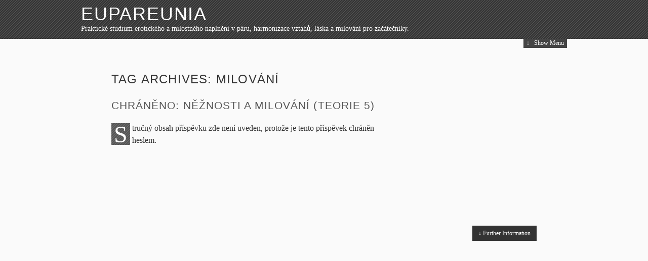

--- FILE ---
content_type: text/html; charset=UTF-8
request_url: http://eupareunia.jogin.cz/stitky/milovani/
body_size: 5651
content:
<!DOCTYPE html>
<html lang="cs-CZ" class="no-js">
<head>
	<meta charset="UTF-8" />
	<title>milování &#8211; Eupareunia</title>
	<meta name="profile" content="http://gmpg.org/xfn/11" />
	<!--[if lte IE 7 ]> <link rel="stylesheet" href="http://eupareunia.jogin.cz/wp-content/themes/the-erudite/css/ie7.css" type="text/css"> <![endif]-->
	<!--[if IE 8 ]> <link rel="stylesheet" href="http://eupareunia.jogin.cz/wp-content/themes/the-erudite/css/ie8.css" type="text/css"> <![endif]-->
	<script>
		var erdt = {"More":"<span>\u2193<\/span> Keep Reading","Less":"<span>\u2191<\/span> Put Away","Info":"&#x2193; Further Information","MenuShow":"<span>\u2193<\/span> Show Menu","MenuHide":"<span>\u2191<\/span> Hide Menu","DisableKeepReading":false,"DisableHide":false};
		(function(H){H.className=H.className.replace(/\bno-js\b/,'js')})(document.documentElement);
	</script>
	<link rel="pingback" href="http://eupareunia.jogin.cz/xmlrpc.php" />
<link rel='dns-prefetch' href='//s.w.org' />
<link rel="alternate" type="application/rss+xml" title="Eupareunia &raquo; RSS zdroj" href="http://eupareunia.jogin.cz/feed/" />
<link rel="alternate" type="application/rss+xml" title="Eupareunia &raquo; RSS komentářů" href="http://eupareunia.jogin.cz/comments/feed/" />
<link rel="alternate" type="application/rss+xml" title="Eupareunia &raquo; RSS pro štítek milování" href="http://eupareunia.jogin.cz/stitky/milovani/feed/" />
		<script type="text/javascript">
			window._wpemojiSettings = {"baseUrl":"https:\/\/s.w.org\/images\/core\/emoji\/11\/72x72\/","ext":".png","svgUrl":"https:\/\/s.w.org\/images\/core\/emoji\/11\/svg\/","svgExt":".svg","source":{"concatemoji":"http:\/\/eupareunia.jogin.cz\/wp-includes\/js\/wp-emoji-release.min.js?ver=4.9.28"}};
			!function(e,a,t){var n,r,o,i=a.createElement("canvas"),p=i.getContext&&i.getContext("2d");function s(e,t){var a=String.fromCharCode;p.clearRect(0,0,i.width,i.height),p.fillText(a.apply(this,e),0,0);e=i.toDataURL();return p.clearRect(0,0,i.width,i.height),p.fillText(a.apply(this,t),0,0),e===i.toDataURL()}function c(e){var t=a.createElement("script");t.src=e,t.defer=t.type="text/javascript",a.getElementsByTagName("head")[0].appendChild(t)}for(o=Array("flag","emoji"),t.supports={everything:!0,everythingExceptFlag:!0},r=0;r<o.length;r++)t.supports[o[r]]=function(e){if(!p||!p.fillText)return!1;switch(p.textBaseline="top",p.font="600 32px Arial",e){case"flag":return s([55356,56826,55356,56819],[55356,56826,8203,55356,56819])?!1:!s([55356,57332,56128,56423,56128,56418,56128,56421,56128,56430,56128,56423,56128,56447],[55356,57332,8203,56128,56423,8203,56128,56418,8203,56128,56421,8203,56128,56430,8203,56128,56423,8203,56128,56447]);case"emoji":return!s([55358,56760,9792,65039],[55358,56760,8203,9792,65039])}return!1}(o[r]),t.supports.everything=t.supports.everything&&t.supports[o[r]],"flag"!==o[r]&&(t.supports.everythingExceptFlag=t.supports.everythingExceptFlag&&t.supports[o[r]]);t.supports.everythingExceptFlag=t.supports.everythingExceptFlag&&!t.supports.flag,t.DOMReady=!1,t.readyCallback=function(){t.DOMReady=!0},t.supports.everything||(n=function(){t.readyCallback()},a.addEventListener?(a.addEventListener("DOMContentLoaded",n,!1),e.addEventListener("load",n,!1)):(e.attachEvent("onload",n),a.attachEvent("onreadystatechange",function(){"complete"===a.readyState&&t.readyCallback()})),(n=t.source||{}).concatemoji?c(n.concatemoji):n.wpemoji&&n.twemoji&&(c(n.twemoji),c(n.wpemoji)))}(window,document,window._wpemojiSettings);
		</script>
		<style type="text/css">
img.wp-smiley,
img.emoji {
	display: inline !important;
	border: none !important;
	box-shadow: none !important;
	height: 1em !important;
	width: 1em !important;
	margin: 0 .07em !important;
	vertical-align: -0.1em !important;
	background: none !important;
	padding: 0 !important;
}
</style>
<link rel='stylesheet' id='cptch_stylesheet-css'  href='http://eupareunia.jogin.cz/wp-content/plugins/captcha/css/front_end_style.css?ver=4.4.5' type='text/css' media='all' />
<link rel='stylesheet' id='dashicons-css'  href='http://eupareunia.jogin.cz/wp-includes/css/dashicons.min.css?ver=4.9.28' type='text/css' media='all' />
<link rel='stylesheet' id='cptch_desktop_style-css'  href='http://eupareunia.jogin.cz/wp-content/plugins/captcha/css/desktop_style.css?ver=4.4.5' type='text/css' media='all' />
<link rel='stylesheet' id='contact-form-7-css'  href='http://eupareunia.jogin.cz/wp-content/plugins/contact-form-7/includes/css/styles.css?ver=5.0.3' type='text/css' media='all' />
<link rel='stylesheet' id='the-erudite-css'  href='http://eupareunia.jogin.cz/wp-content/themes/the-erudite/css/erudite.css?ver=4.9.28' type='text/css' media='all' />
<script type='text/javascript' src='http://eupareunia.jogin.cz/wp-includes/js/jquery/jquery.js?ver=1.12.4'></script>
<script type='text/javascript' src='http://eupareunia.jogin.cz/wp-includes/js/jquery/jquery-migrate.min.js?ver=1.4.1'></script>
<link rel='https://api.w.org/' href='http://eupareunia.jogin.cz/wp-json/' />
<link rel="EditURI" type="application/rsd+xml" title="RSD" href="http://eupareunia.jogin.cz/xmlrpc.php?rsd" />
<link rel="wlwmanifest" type="application/wlwmanifest+xml" href="http://eupareunia.jogin.cz/wp-includes/wlwmanifest.xml" /> 
<meta name="generator" content="WordPress 4.9.28" />
		<style type="text/css">.recentcomments a{display:inline !important;padding:0 !important;margin:0 !important;}</style>
		</head>
<body class="archive tag tag-milovani tag-56 hiding">

<div id="wrapper" class="hfeed">
	
	<div id="header-wrap">
		<div id="header" role="banner">
			<h1 id="blog-title"><span><a href="http://eupareunia.jogin.cz/" title="Eupareunia" rel="home">Eupareunia</a></span></h1>
			<div id="blog-description">Praktické studium erotického a&nbsp;milostného naplnění v&nbsp;páru, harmonizace vztahů, láska a&nbsp;milování pro začátečníky.</div>
		</div><!--  #header -->

		<div id="access" role="navigation">
			<div class="skip-link"><a href="#content" title="Skip to content">Skip to content</a></div>
			<div id="menu"><ul id="menu-hlavni-menu" class="menu"><li id="menu-item-75" class="menu-item menu-item-type-taxonomy menu-item-object-category menu-item-75"><a href="http://eupareunia.jogin.cz/aktuality/">Aktuality</a></li><li id="menu-item-146" class="menu-item menu-item-type-taxonomy menu-item-object-category menu-item-has-children menu-item-146"><a href="http://eupareunia.jogin.cz/studium/">Studium</a><ul class="sub-menu"><li id="menu-item-73" class="menu-item menu-item-type-taxonomy menu-item-object-category menu-item-73"><a href="http://eupareunia.jogin.cz/studium/nez-vyrazime/">Lekce 0 &#8211; Než vyrazíme&#8230;</a></li><li id="menu-item-141" class="menu-item menu-item-type-taxonomy menu-item-object-category menu-item-141"><a href="http://eupareunia.jogin.cz/studium/probouzeni-lasky/">Lekce 1 &#8211; Láska</a></li><li id="menu-item-193" class="menu-item menu-item-type-taxonomy menu-item-object-category menu-item-193"><a href="http://eupareunia.jogin.cz/studium/lekce-2-sebevedomi/">Lekce 2 &#8211; Sebevědomí</a></li><li id="menu-item-264" class="menu-item menu-item-type-taxonomy menu-item-object-category menu-item-264"><a href="http://eupareunia.jogin.cz/studium/lekce-3-zdravi/">Lekce 3 &#8211; Zdraví</a></li><li id="menu-item-309" class="menu-item menu-item-type-taxonomy menu-item-object-category menu-item-309"><a href="http://eupareunia.jogin.cz/studium/lekce-4-komunikace/">Lekce 4 &#8211; Komunikace</a></li><li id="menu-item-324" class="menu-item menu-item-type-taxonomy menu-item-object-category menu-item-324"><a href="http://eupareunia.jogin.cz/studium/lekce-5-neznosti/">Lekce 5 &#8211; Něžnosti</a></li></ul></li><li id="menu-item-74" class="menu-item menu-item-type-taxonomy menu-item-object-category menu-item-74"><a href="http://eupareunia.jogin.cz/prilohy/">Přílohy</a></li><li id="menu-item-76" class="menu-item menu-item-type-custom menu-item-object-custom menu-item-76"><a href="http://eupareunia.jogin.cz/2011/03/uvod/">Jsem zde poprvé</a></li><li id="menu-item-155" class="menu-item menu-item-type-post_type menu-item-object-page menu-item-155"><a href="http://eupareunia.jogin.cz/kontakt/">Kontakt</a></li></ul></div>
		</div><!-- #access -->

	</div><!--  #header-wrap -->
	<div id="container">
		<div id="content" role="main">

			<h2 class="page-title">Tag Archives: <span>milování</span></h2>


			<div id="post-320" class="post-320 post type-post status-publish format-standard post-password-required hentry category-lekce-5-neznosti tag-lekce tag-milovani">
				<h3 class="entry-title"><a href="http://eupareunia.jogin.cz/2011/12/neznosti-a-milovani-teorie-5/" title="Permalink to Chráněno: Něžnosti a&nbsp;milování (teorie 5)" rel="bookmark">Chráněno: Něžnosti a&nbsp;milování (teorie 5)</a></h3>
				<div class="entry-content">
<p>Stručný obsah příspěvku zde není uveden, protože je tento příspěvek chráněn heslem.</p>

				</div>
				<div class="entry-meta">
					<span class="entry-date"><abbr class="published" title="2011-12-18T15:10:15+0100">18. 12. 2011 &#8211; 15:10</abbr></span>
					<span class="meta-sep">|</span>
					<span class="author vcard">By <a href="http://eupareunia.jogin.cz/author/ondrej/" title="Posts by Ondrej">Ondrej</a></span>
					<span class="meta-sep">|</span>
					<span class="cat-links">Posted in <a href="http://eupareunia.jogin.cz/studium/lekce-5-neznosti/" rel="category tag">Lekce 5 - Něžnosti</a></span>
					<span class="meta-sep">|</span>
					<span class="tag-links">Tagged <a href="http://eupareunia.jogin.cz/stitky/lekce/" rel="tag">lekce</a>, <a href="http://eupareunia.jogin.cz/stitky/milovani/" rel="tag">milování</a></span>
					<span class="meta-sep">|</span>
					<span class="comments-link"><span>Komentáře nejsou povolené<span class="screen-reader-text"> u textu s názvem Chráněno: Něžnosti a&nbsp;milování (teorie 5)</span></span></span>
				</div>
			</div><!-- .post -->


			<div id="nav-below" class="navigation">
				<div class="nav-previous"></div>
				<div class="nav-next"></div>
			</div>

		</div><!-- #content -->
	</div><!-- #container -->


	<div id="footer-wrap">
		<div id="footer-wrap-inner">
			<div id="primary" class="footer">
				<ul class="xoxo">
		
			<li id="text-3" class="widget widget_text">
				<h3 class="widgettitle">Nový student</h3>
			<div class="textwidget"><p>Eupareunia je projekt zaměřený na prohlubování milostného a erotického naplnění současných párů a řešení jejich nejčastějších problémů. Jedná se o praktickou skupinu pro všechny, kteří mají aspiraci vzdělávat se na poli lásky. Podrobnější informace v <a href="http://eupareunia.jogin.cz/2011/03/uvod/">úvodním příspěvku</a>. Přidat se ke studiu můžete <a href="http://eupareunia.jogin.cz/2011/03/registrace/">vyplněním úvodního dotazníku</a>. Účast na skupině je zdarma.</p>
</div>
		
			</li>
				</ul>
			</div><!-- #primary .sidebar -->

		<div id="secondary" class="footer">
			<ul class="xoxo">
	
			<li id="categories-3" class="widget widget_categories">
				<h3 class="widgettitle">Naše milníky</h3>
		<ul>
	<li class="cat-item cat-item-4"><a href="http://eupareunia.jogin.cz/aktuality/" >Aktuality</a>
</li>
	<li class="cat-item cat-item-5"><a href="http://eupareunia.jogin.cz/studium/nez-vyrazime/" >Lekce 0 &#8211; Než vyrazíme&#8230;</a>
</li>
	<li class="cat-item cat-item-30"><a href="http://eupareunia.jogin.cz/studium/probouzeni-lasky/" >Lekce 1 &#8211; Láska</a>
</li>
	<li class="cat-item cat-item-41"><a href="http://eupareunia.jogin.cz/studium/lekce-2-sebevedomi/" >Lekce 2 &#8211; Sebevědomí</a>
</li>
	<li class="cat-item cat-item-44"><a href="http://eupareunia.jogin.cz/studium/lekce-3-zdravi/" >Lekce 3 &#8211; Zdraví</a>
</li>
	<li class="cat-item cat-item-50"><a href="http://eupareunia.jogin.cz/studium/lekce-4-komunikace/" >Lekce 4 &#8211; Komunikace</a>
</li>
	<li class="cat-item cat-item-55"><a href="http://eupareunia.jogin.cz/studium/lekce-5-neznosti/" >Lekce 5 &#8211; Něžnosti</a>
</li>
	<li class="cat-item cat-item-17"><a href="http://eupareunia.jogin.cz/prilohy/" >Přílohy</a>
</li>
		</ul>

			</li>

			<li id="recent-comments-3" class="widget widget_recent_comments">
				<h3 class="widgettitle">Poslední komentáře</h3>
<ul id="recentcomments"><li class="recentcomments"><span class="comment-author-link">vlastik</span>: <a href="http://eupareunia.jogin.cz/2011/12/erotogenni-zony-na-tele-muze-a-zeny/#comment-133">Erotogenní zóny na těle muže a&nbsp;ženy</a></li><li class="recentcomments"><span class="comment-author-link">Anonym</span>: <a href="http://eupareunia.jogin.cz/2011/05/prohlubovani-sebevedomi-a-pokory-teorie-2/#comment-89">Chráněno: Prohlubování sebevědomí a&nbsp;pokory (teorie 2)</a></li><li class="recentcomments"><span class="comment-author-link">Ondrej</span>: <a href="http://eupareunia.jogin.cz/2011/12/bozska-cesta-sexualni-lasky/#comment-71">Božská cesta sexuální lásky</a></li></ul>
			</li>
			</ul>
		</div><!-- #secondary .sidebar -->

		<div id="ternary" class="footer">
			<ul class="xoxo">
	
			<li id="tag_cloud-3" class="widget widget_tag_cloud">
				<h3 class="widgettitle">Štítky</h3>
<div class="tagcloud"><a href="http://eupareunia.jogin.cz/stitky/afrodisiaka/" class="tag-cloud-link tag-link-46 tag-link-position-1" style="font-size: 10.8pt;" aria-label="afrodisiaka (2 položky)">afrodisiaka</a>
<a href="http://eupareunia.jogin.cz/stitky/androgyn/" class="tag-cloud-link tag-link-13 tag-link-position-2" style="font-size: 8pt;" aria-label="androgyn (1 položka)">androgyn</a>
<a href="http://eupareunia.jogin.cz/stitky/bdelost/" class="tag-cloud-link tag-link-18 tag-link-position-3" style="font-size: 8pt;" aria-label="bdělost (1 položka)">bdělost</a>
<a href="http://eupareunia.jogin.cz/stitky/dar/" class="tag-cloud-link tag-link-19 tag-link-position-4" style="font-size: 8pt;" aria-label="dar (1 položka)">dar</a>
<a href="http://eupareunia.jogin.cz/stitky/dotazniky/" class="tag-cloud-link tag-link-28 tag-link-position-5" style="font-size: 12.666666666667pt;" aria-label="dotazníky (3 položky)">dotazníky</a>
<a href="http://eupareunia.jogin.cz/stitky/duchovni-par/" class="tag-cloud-link tag-link-33 tag-link-position-6" style="font-size: 8pt;" aria-label="duchovní pár (1 položka)">duchovní pár</a>
<a href="http://eupareunia.jogin.cz/stitky/duse/" class="tag-cloud-link tag-link-9 tag-link-position-7" style="font-size: 10.8pt;" aria-label="duše (2 položky)">duše</a>
<a href="http://eupareunia.jogin.cz/stitky/empatie/" class="tag-cloud-link tag-link-52 tag-link-position-8" style="font-size: 8pt;" aria-label="empatie (1 položka)">empatie</a>
<a href="http://eupareunia.jogin.cz/stitky/erotika/" class="tag-cloud-link tag-link-24 tag-link-position-9" style="font-size: 8pt;" aria-label="erotika (1 položka)">erotika</a>
<a href="http://eupareunia.jogin.cz/stitky/erotogenni-zony/" class="tag-cloud-link tag-link-57 tag-link-position-10" style="font-size: 8pt;" aria-label="erotogenní zóny (1 položka)">erotogenní zóny</a>
<a href="http://eupareunia.jogin.cz/stitky/eros/" class="tag-cloud-link tag-link-12 tag-link-position-11" style="font-size: 10.8pt;" aria-label="Erós (2 položky)">Erós</a>
<a href="http://eupareunia.jogin.cz/stitky/feng-shui/" class="tag-cloud-link tag-link-48 tag-link-position-12" style="font-size: 8pt;" aria-label="feng shui (1 položka)">feng shui</a>
<a href="http://eupareunia.jogin.cz/stitky/gesta/" class="tag-cloud-link tag-link-58 tag-link-position-13" style="font-size: 8pt;" aria-label="gesta (1 položka)">gesta</a>
<a href="http://eupareunia.jogin.cz/stitky/intuice/" class="tag-cloud-link tag-link-53 tag-link-position-14" style="font-size: 8pt;" aria-label="intuice (1 položka)">intuice</a>
<a href="http://eupareunia.jogin.cz/stitky/komunikace/" class="tag-cloud-link tag-link-51 tag-link-position-15" style="font-size: 10.8pt;" aria-label="komunikace (2 položky)">komunikace</a>
<a href="http://eupareunia.jogin.cz/stitky/krestanstvi/" class="tag-cloud-link tag-link-36 tag-link-position-16" style="font-size: 8pt;" aria-label="křesťanství (1 položka)">křesťanství</a>
<a href="http://eupareunia.jogin.cz/stitky/lekce/" class="tag-cloud-link tag-link-31 tag-link-position-17" style="font-size: 20.6pt;" aria-label="lekce (12 položek)">lekce</a>
<a href="http://eupareunia.jogin.cz/stitky/lexikon/" class="tag-cloud-link tag-link-27 tag-link-position-18" style="font-size: 8pt;" aria-label="lexikon (1 položka)">lexikon</a>
<a href="http://eupareunia.jogin.cz/stitky/loznice/" class="tag-cloud-link tag-link-47 tag-link-position-19" style="font-size: 8pt;" aria-label="ložnice (1 položka)">ložnice</a>
<a href="http://eupareunia.jogin.cz/stitky/laska/" class="tag-cloud-link tag-link-11 tag-link-position-20" style="font-size: 22pt;" aria-label="láska (15 položek)">láska</a>
<a href="http://eupareunia.jogin.cz/stitky/milovani/" class="tag-cloud-link tag-link-56 tag-link-position-21" style="font-size: 8pt;" aria-label="milování (1 položka)">milování</a>
<a href="http://eupareunia.jogin.cz/stitky/media/" class="tag-cloud-link tag-link-23 tag-link-position-22" style="font-size: 10.8pt;" aria-label="média (2 položky)">média</a>
<a href="http://eupareunia.jogin.cz/stitky/naplneni/" class="tag-cloud-link tag-link-14 tag-link-position-23" style="font-size: 8pt;" aria-label="naplnění (1 položka)">naplnění</a>
<a href="http://eupareunia.jogin.cz/stitky/nemoc/" class="tag-cloud-link tag-link-16 tag-link-position-24" style="font-size: 8pt;" aria-label="nemoc (1 položka)">nemoc</a>
<a href="http://eupareunia.jogin.cz/stitky/odpusteni/" class="tag-cloud-link tag-link-35 tag-link-position-25" style="font-size: 8pt;" aria-label="odpuštění (1 položka)">odpuštění</a>
<a href="http://eupareunia.jogin.cz/stitky/poezie/" class="tag-cloud-link tag-link-32 tag-link-position-26" style="font-size: 8pt;" aria-label="poezie (1 položka)">poezie</a>
<a href="http://eupareunia.jogin.cz/stitky/pornografie/" class="tag-cloud-link tag-link-8 tag-link-position-27" style="font-size: 10.8pt;" aria-label="pornografie (2 položky)">pornografie</a>
<a href="http://eupareunia.jogin.cz/stitky/rodina/" class="tag-cloud-link tag-link-7 tag-link-position-28" style="font-size: 8pt;" aria-label="rodina (1 položka)">rodina</a>
<a href="http://eupareunia.jogin.cz/stitky/sebeprijeti/" class="tag-cloud-link tag-link-43 tag-link-position-29" style="font-size: 10.8pt;" aria-label="sebepřijetí (2 položky)">sebepřijetí</a>
<a href="http://eupareunia.jogin.cz/stitky/sebevedomi/" class="tag-cloud-link tag-link-42 tag-link-position-30" style="font-size: 10.8pt;" aria-label="sebevědomí (2 položky)">sebevědomí</a>
<a href="http://eupareunia.jogin.cz/stitky/sexualita/" class="tag-cloud-link tag-link-22 tag-link-position-31" style="font-size: 10.8pt;" aria-label="sexualita (2 položky)">sexualita</a>
<a href="http://eupareunia.jogin.cz/stitky/spolecnost/" class="tag-cloud-link tag-link-6 tag-link-position-32" style="font-size: 8pt;" aria-label="společnost (1 položka)">společnost</a>
<a href="http://eupareunia.jogin.cz/stitky/statistiky/" class="tag-cloud-link tag-link-26 tag-link-position-33" style="font-size: 10.8pt;" aria-label="statistiky (2 položky)">statistiky</a>
<a href="http://eupareunia.jogin.cz/stitky/svoboda/" class="tag-cloud-link tag-link-39 tag-link-position-34" style="font-size: 8pt;" aria-label="svoboda (1 položka)">svoboda</a>
<a href="http://eupareunia.jogin.cz/stitky/tabu/" class="tag-cloud-link tag-link-25 tag-link-position-35" style="font-size: 8pt;" aria-label="tabu (1 položka)">tabu</a>
<a href="http://eupareunia.jogin.cz/stitky/tajemno/" class="tag-cloud-link tag-link-21 tag-link-position-36" style="font-size: 8pt;" aria-label="tajemno (1 položka)">tajemno</a>
<a href="http://eupareunia.jogin.cz/stitky/transformace/" class="tag-cloud-link tag-link-15 tag-link-position-37" style="font-size: 8pt;" aria-label="transformace (1 položka)">transformace</a>
<a href="http://eupareunia.jogin.cz/stitky/video/" class="tag-cloud-link tag-link-34 tag-link-position-38" style="font-size: 18.111111111111pt;" aria-label="video (8 položek)">video</a>
<a href="http://eupareunia.jogin.cz/stitky/vitalita/" class="tag-cloud-link tag-link-49 tag-link-position-39" style="font-size: 8pt;" aria-label="vitalita (1 položka)">vitalita</a>
<a href="http://eupareunia.jogin.cz/stitky/vzruseni/" class="tag-cloud-link tag-link-20 tag-link-position-40" style="font-size: 8pt;" aria-label="vzrušení (1 položka)">vzrušení</a>
<a href="http://eupareunia.jogin.cz/stitky/vychova/" class="tag-cloud-link tag-link-10 tag-link-position-41" style="font-size: 10.8pt;" aria-label="výchova (2 položky)">výchova</a>
<a href="http://eupareunia.jogin.cz/stitky/zdravi/" class="tag-cloud-link tag-link-45 tag-link-position-42" style="font-size: 10.8pt;" aria-label="zdraví (2 položky)">zdraví</a>
<a href="http://eupareunia.jogin.cz/stitky/zavislost/" class="tag-cloud-link tag-link-40 tag-link-position-43" style="font-size: 8pt;" aria-label="závislost (1 položka)">závislost</a>
<a href="http://eupareunia.jogin.cz/stitky/zarlivost/" class="tag-cloud-link tag-link-37 tag-link-position-44" style="font-size: 8pt;" aria-label="žárlivost (1 položka)">žárlivost</a></div>

			</li>

			<li id="search-3" class="widget widget_search"><form role="search" method="get" id="searchform" class="searchform" action="http://eupareunia.jogin.cz/">
				<div>
					<label class="screen-reader-text" for="s">Vyhledávání</label>
					<input type="text" value="" name="s" id="s" />
					<input type="submit" id="searchsubmit" value="Hledat" />
				</div>
			</form>
			</li>
			</ul>
		</div><!-- #ternary .sidebar -->
			<div id="footer">
				<span id="generator-link"><a href="http://wordpress.org/" title="WordPress" rel="generator">WordPress</a></span>
				<span class="meta-sep">|</span>
				<span id="theme-link"><a href="http://somadesign.ca/" title="The Erudite theme for WordPress" rel="designer nofollow">The Erudite</a></span>
			</div><!-- #footer -->
		</div><!-- #footer-wrap-inner -->
	</div><!-- #footer-wrap -->

</div><!-- #wrapper .hfeed -->
<script type='text/javascript'>
/* <![CDATA[ */
var wpcf7 = {"apiSettings":{"root":"http:\/\/eupareunia.jogin.cz\/wp-json\/contact-form-7\/v1","namespace":"contact-form-7\/v1"},"recaptcha":{"messages":{"empty":"Potvr\u010fte pros\u00edm, \u017ee nejste robot."}},"cached":"1"};
/* ]]> */
</script>
<script type='text/javascript' src='http://eupareunia.jogin.cz/wp-content/plugins/contact-form-7/includes/js/scripts.js?ver=5.0.3'></script>
<script type='text/javascript' src='http://eupareunia.jogin.cz/wp-content/themes/the-erudite/js/common.js?ver=3.2'></script>
<script type='text/javascript' src='http://eupareunia.jogin.cz/wp-includes/js/wp-embed.min.js?ver=4.9.28'></script>
</body>
</html>